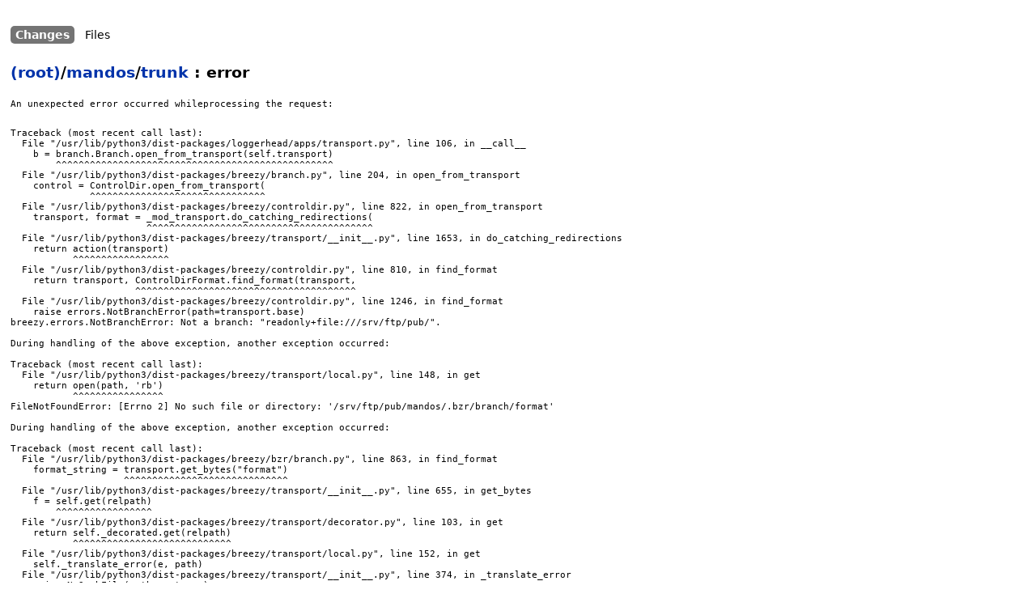

--- FILE ---
content_type: text/html
request_url: https://bzr.recompile.se/loggerhead/mandos/trunk/view/342/legalnotice.xml
body_size: 5612
content:
<!DOCTYPE html PUBLIC "-//W3C//DTD XHTML 1.0 Transitional//EN" "http://www.w3.org/TR/xhtml1/DTD/xhtml1-transitional.dtd">

<html xmlns="http://www.w3.org/1999/xhtml">
<head>
<meta content="text/html; charset=utf-8" http-equiv="Content-Type" />
<meta name="generator" content="&lt;function generator_string at 0x7f1e102351c0&gt;" />
<title>/mandos/trunk : error</title>
<link rel="stylesheet" href="/loggerhead/static/css/global.css" />
<link rel="shortcut icon" href="/loggerhead/static/images/favicon.png" />

<script type="text/javascript">
var global_path = '/loggerhead/mandos/trunk/';
var collapsed_icon_path = '/loggerhead/static/images/treeCollapsed.png';
var expanded_icon_path = '/loggerhead/static/images/treeExpanded.png';
</script>
<script type="text/javascript" src="/loggerhead/static/javascript/jquery.min.js"></script>
<script type="text/javascript" src="/loggerhead/static/javascript/custom.js"></script>

</head>
<body class="public">
<!-- Loggerhead Content Area -->
<div />
<h1 class="branch-name">
<span />
</h1>

<ul id="menuTabs">

<li><a href="/loggerhead/mandos/trunk/changes" title="Changes" id="on">Changes</a></li>
<li><a href="/loggerhead/mandos/trunk/files" title="Files">Files</a></li>


</ul>


<div id="loggerheadCont">
<div id="search_terms"></div>

<h1>


<span class="breadcrumb">
<a href="/loggerhead/">(root)</a><span>/</span><a href="/loggerhead/mandos">mandos</a><span>/</span><a href="/loggerhead/mandos/trunk">trunk</a>
</span>

: error
</h1>
<pre>
<p>An unexpected error occurred whileprocessing the request:</p>
<p>Traceback (most recent call last):
  File "/usr/lib/python3/dist-packages/loggerhead/apps/transport.py", line 106, in __call__
    b = branch.Branch.open_from_transport(self.transport)
        ^^^^^^^^^^^^^^^^^^^^^^^^^^^^^^^^^^^^^^^^^^^^^^^^^
  File "/usr/lib/python3/dist-packages/breezy/branch.py", line 204, in open_from_transport
    control = ControlDir.open_from_transport(
              ^^^^^^^^^^^^^^^^^^^^^^^^^^^^^^^
  File "/usr/lib/python3/dist-packages/breezy/controldir.py", line 822, in open_from_transport
    transport, format = _mod_transport.do_catching_redirections(
                        ^^^^^^^^^^^^^^^^^^^^^^^^^^^^^^^^^^^^^^^^
  File "/usr/lib/python3/dist-packages/breezy/transport/__init__.py", line 1653, in do_catching_redirections
    return action(transport)
           ^^^^^^^^^^^^^^^^^
  File "/usr/lib/python3/dist-packages/breezy/controldir.py", line 810, in find_format
    return transport, ControlDirFormat.find_format(transport,
                      ^^^^^^^^^^^^^^^^^^^^^^^^^^^^^^^^^^^^^^^
  File "/usr/lib/python3/dist-packages/breezy/controldir.py", line 1246, in find_format
    raise errors.NotBranchError(path=transport.base)
breezy.errors.NotBranchError: Not a branch: "readonly+file:///srv/ftp/pub/".

During handling of the above exception, another exception occurred:

Traceback (most recent call last):
  File "/usr/lib/python3/dist-packages/breezy/transport/local.py", line 148, in get
    return open(path, 'rb')
           ^^^^^^^^^^^^^^^^
FileNotFoundError: [Errno 2] No such file or directory: '/srv/ftp/pub/mandos/.bzr/branch/format'

During handling of the above exception, another exception occurred:

Traceback (most recent call last):
  File "/usr/lib/python3/dist-packages/breezy/bzr/branch.py", line 863, in find_format
    format_string = transport.get_bytes("format")
                    ^^^^^^^^^^^^^^^^^^^^^^^^^^^^^
  File "/usr/lib/python3/dist-packages/breezy/transport/__init__.py", line 655, in get_bytes
    f = self.get(relpath)
        ^^^^^^^^^^^^^^^^^
  File "/usr/lib/python3/dist-packages/breezy/transport/decorator.py", line 103, in get
    return self._decorated.get(relpath)
           ^^^^^^^^^^^^^^^^^^^^^^^^^^^^
  File "/usr/lib/python3/dist-packages/breezy/transport/local.py", line 152, in get
    self._translate_error(e, path)
  File "/usr/lib/python3/dist-packages/breezy/transport/__init__.py", line 374, in _translate_error
    raise NoSuchFile(path, extra=e)
breezy.transport.NoSuchFile: No such file: '/srv/ftp/pub/mandos/.bzr/branch/format': [Errno 2] No such file or directory: '/srv/ftp/pub/mandos/.bzr/branch/format'

The above exception was the direct cause of the following exception:

Traceback (most recent call last):
  File "/usr/lib/python3/dist-packages/loggerhead/apps/transport.py", line 106, in __call__
    b = branch.Branch.open_from_transport(self.transport)
        ^^^^^^^^^^^^^^^^^^^^^^^^^^^^^^^^^^^^^^^^^^^^^^^^^
  File "/usr/lib/python3/dist-packages/breezy/branch.py", line 206, in open_from_transport
    return control.open_branch(
           ^^^^^^^^^^^^^^^^^^^^
  File "/usr/lib/python3/dist-packages/breezy/bzr/bzrdir.py", line 1097, in open_branch
    format = self.find_branch_format(name=name)
             ^^^^^^^^^^^^^^^^^^^^^^^^^^^^^^^^^^
  File "/usr/lib/python3/dist-packages/breezy/bzr/bzrdir.py", line 937, in find_branch_format
    return BranchFormatMetadir.find_format(self, name=name)
           ^^^^^^^^^^^^^^^^^^^^^^^^^^^^^^^^^^^^^^^^^^^^^^^^
  File "/usr/lib/python3/dist-packages/breezy/bzr/branch.py", line 865, in find_format
    raise errors.NotBranchError(
breezy.errors.NotBranchError: Not a branch: "readonly+file:///srv/ftp/pub/mandos/.bzr/branch/": location is a repository.

During handling of the above exception, another exception occurred:

sqlite3.OperationalError: disk I/O error
</p>
</pre>
<br/><br/>

<div></div>
<p id="footer" class="fl">
Loggerhead is a web-based interface for <a href="https://www.breezy-vcs.org/">Breezy</a>
<br />
Version: 2.0.2.dev0
</p>
</div>
</body>
</html>



--- FILE ---
content_type: text/javascript
request_url: https://bzr.recompile.se/loggerhead/static/javascript/custom.js
body_size: 8533
content:
var global_timeout_id = null;
var global_search_request = null;

$(function()
  {
    var search_box = $('#q');
    if (search_box != undefined)
    {
      function get_suggestions() {
        var query = search_box.value;
        var url = global_path + 'search?query=' + query;

        if (global_search_request != undefined)
        {
          global_search_request.abort();
        }
        global_search_request = $.get(url, {'query': query}).done(cool_search);

        var current_query = search_box.value;

        $('#search_terms').css({
            'display': 'block',
            'position': 'absolute',
            'left': search_box.left,
            'top': search_box.bottom,
            'innerHTML': 'Loading...',
      });
      search_box.on(
        "keyup",
        function(event)
        {
          if(search_box.value == '')
          {
            $('#search_terms').css({'display': 'none'});
          }
          else
          {
            if (null != global_timeout_id)
            {
              clearTimeout(global_timeout_id);
            }
            global_timeout_id = setTimeout(get_suggestions, 200);
          }
        });
      }
    }
});

function cool_search(tid, response, query)
{
  var q = $('#q');
  var current_query = q.value;
  if (current_query == query)
  {
    $('#search_terms').html(response.responseText);
    $('#search_terms').css({
       'display': 'block',
       'position': 'absolute',
       'left': q.left,
       'top': q.bottom,
    });
  }
}

function hide_search()
{
  setTimeout("$('#search_terms').css({'display': 'none'})", 300);
}

function Collapsable(config)
{
  this.is_open = config.is_open;
  this.open_node = config.open_node;
  this.close_node = config.close_node;
  this.expand_icon = config.expand_icon;
  this.source = config.source;
  this.loading = config.loading;
  this.node_process = config.node_process;
  this.container = null;
  this.anim = null;
  this._loading = false;
}

function get_height(node) {
  $(node).css({
     'position': 'absolute',
     'top': -1000000000,
     'display': 'block',
  });
  var height = $(node).height;
  $(node).css({
     'display': 'none',
     'position': 'static',
     'top': 'auto',
  });
  return height;
}

Collapsable.prototype._animate = function (callback)
{
  if (this.anim) this.anim.stop();

  this.anim = $(this.container).animate(
     {marginBottom: 0 }, 0.2, "swing" , function(event) {
       this.anim = null;
       if (this._loading) return;
       if (callback) callback();
       this.is_open = true;
     }.bind(this));
}

Collapsable.prototype._load_finished = function(data, callback)
{
  var l = data.split('\n');
  l.splice(0, 1);
  var newNode = $(l.join(''));
  if (this.node_process)
    this.node_process(newNode);
  this.source = null;
  newNode.css({'display': 'none'});
  newNode.insertBefore(this.loading);
  var delta = this.loading.height - get_height(newNode);
  newNode.css({'display': 'block'});
  this.container.css({'marginBottom': parseFloat(this.container.css('marginBottom')) + delta});
  this.loading.remove();
  this._animate(callback);
};

Collapsable.prototype._ensure_container = function(callback)
{
  if (this.container == null) {
    this.container = $('<div></div>');
    if (this.closed_node) {
      this.closed_node.ancestor().replaceChild(
        this.container, this.closed_node);
      this.container.appendChild(this.closed_node);
      if (this.open_node) {
        this.container.appendChild(this.open_node);
      }
    }
    else {
      $(this.open_node).replaceWith(this.container);
      $(this.container).append(this.open_node);
    }
    var outer = $('<div style="overflow:hidden;"></div>');
    this.container.replaceWith(outer);
    $(outer).append(this.container);
  }
}

/* What happens when you click open.
 *
 * 1. The arrow flips to the expanded position.
 *
 * 2. If necessary, the div which will be running the animation is
 * created and the open/closed content stuffed into it (and has height
 * set to the height of the closed content).
 *
 * 3. The open content is shown and the closed content is closed.
 *
 * 4. The animation to expose all of the open content is started.
 *
 * 5. If we have to do ajax to load content, start the request.
 *
 * 6. When the request completes, parse the content into a node, run
 * the node_process callback over it and replace the spinner (assumed
 * to be appropriately contained in the open node) with the new node.
 *
 * 7. If the animation showing the open content has not completed,
 * stop it.
 *
 * 8. Start a new animation to show the rest of the new content.
 */

Collapsable.prototype.open = function(callback)
{
  this.expand_icon[0].src = expanded_icon_path;

  this._ensure_container();

  var open_height = get_height(this.open_node);

  var close_height;
  if (this.close_node) {
    close_height = this.close_node.height;
  }
  else {
    close_height = 0;
  }

  $(this.container).css({'marginBottom': close_height - open_height});
  if (this.close_node) {
    $(this.close_node).css({'display': 'none'});
  }
  $(this.open_node).css({'display': 'block'});

  this._animate(callback);

  var collapsable = this;

  if (this.source) {
      $.get(this.source, function(data) {
            collapsable._load_finished(data, callback);
      });
    return;
  }

};

Collapsable.prototype.close = function()
{
  this._ensure_container();

  var open_height = this.open_node.height;

  var close_height;
  if (this.close_node) {
    close_height = get_height(this.close_node);
  }
  else {
    close_height = 0;
  }

  var anim = $(this.container).animate(
      { marginBottom: [0, close_height - open_height]},
      0.2, "swing", this.closeComplete.bind(this));
};

Collapsable.prototype.closeComplete = function () {
  $(this.open_node).css({'display': 'none'});
  if (this.close_node) {
    $(this.close_node).css({'display': 'block'});
  }
  $(this.container).css({'marginBottom': 0});
  this.expand_icon[0].src = collapsed_icon_path;
  this.is_open = false;
};

Collapsable.prototype.toggle = function()
{
  if (this.is_open)
  {
    this.close();
  }
  else
  {
    this.open();
  }
};

var notification_node = null;
/*
 * Display privacy notifications
 *
 * This should be called after the page has loaded e.g. on 'domready'.
 */
function setup_privacy_notification(config) {
    if (notification_node !== null) {
        return;
    }
    var notification_text = 'The information on this page is private';
    var hidden = true;
    var target_id = "loggerheadCont";
    if (config !== undefined) {
        if (config.notification_text !== undefined) {
            notification_text = config.notification_text;
        }
        if (config.hidden !== undefined) {
            hidden = config.hidden;
        }
        if (config.target_id !== undefined) {
            target_id = config.target_id;
        }
    }
    var id_selector = "#" + target_id;
    var main = $(id_selector);
    notification_node = $('<div></div>')
        .addClass('global-notification');
    if (hidden) {
        notification_node.addClass('hidden');
    }
    var notification_span = $('<span></span>')
        .addClass('sprite')
        .addClass('notification-private');
    notification_node.set('innerHTML', notification_text);
    main.appendChild(notification_node);
    notification_node.appendChild(notification_span);
};

function display_privacy_notification() {
    /* Set a temporary class on the body for the feature flag,
     this is because we have no way to use feature flags in
     css directly. This should be removed if the feature
     is accepted. */
    var body = $(document.body);
    body.addClass('feature-flag-bugs-private-notification-enabled');
    // Set the visible flag so that the content moves down.
    body.addClass('global-notification-visible');

    setup_privacy_notification();
    var global_notification = $('.global-notification');
    if (global_notification.hasClass('hidden')) {
        global_notification.addClass('transparent');
        global_notification.removeClass('hidden');

        $(global_notification).animate({
            opacity: 1,
        }, 0.3);
        $(document.body).animate(
            {'paddingTop': '40px'}, 0.2, "easeOutBounce");
        $('.black-link').animate(
            {'top': '45px'}, 0.2, "easeOutBounce");
    }
};

$(function() {
    var body = $(document.body);
    if (body.hasClass('private')) {
        setup_privacy_notification();
        display_privacy_notification();
    }
});
